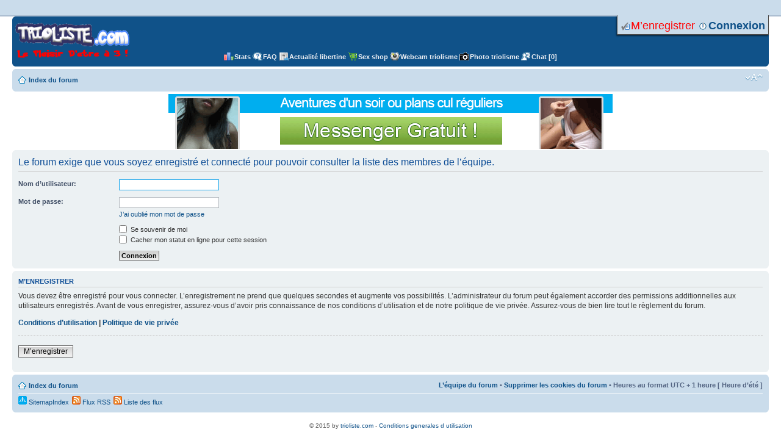

--- FILE ---
content_type: text/html; charset=UTF-8
request_url: http://www.trioliste.com/equipe.html?sid=ceed4f14483d461bb2887eb823e43723
body_size: 13991
content:
<!DOCTYPE html PUBLIC "-//W3C//DTD XHTML 1.0 Strict//EN" "http://www.w3.org/TR/xhtml1/DTD/xhtml1-strict.dtd">
<html xmlns="http://www.w3.org/1999/xhtml" dir="ltr" lang="fr" xml:lang="fr">
<head>

<base href="http://www.trioliste.com/"/>

<meta http-equiv="content-type" content="text/html; charset=UTF-8" />
<title>Connexion

</title>
<meta http-equiv="content-style-type" content="text/css" />
<meta http-equiv="content-language" content="fr" />
<meta http-equiv="imagetoolbar" content="no" />
<meta name="content-language" content="fr" />
<meta name="title" content="Connexion" />
<meta name="category" content="general" />
<meta name="robots" content="noindex,follow" />
<meta name="distribution" content="global" />
<meta name="resource-type" content="document" />
<meta name="copyright" content="Forum triolisme" />



<link rel="alternate" type="application/rss+xml" title="Flux RSS" href="http://www.trioliste.com/rss/news/rss.xml" />

<link rel="alternate" type="application/rss+xml" title="Liste des flux" href="http://www.trioliste.com/rss/news/" />

<link rel="alternate" type="application/atom+xml" title="Flux - Forum triolisme pour faire des rencontres trioliste libertin ou echangisme" href="http://www.trioliste.com/feed.php" />

<link rel="alternate" type="application/atom+xml" title="Flux - Nouveaux sujets" href="http://www.trioliste.com/feed.php?mode=topics" />

<script type="text/javascript">
// <![CDATA[
	var jump_page = 'Saisissez le numéro de page où vous souhaitez aller.:';
	var on_page = '';
	var per_page = '';
	var base_url = '';
	var style_cookie = 'phpBBstyle';
	var style_cookie_settings = '; path=/; domain=.trioliste.com';
	var onload_functions = new Array();
	var onunload_functions = new Array();
	// www.phpBB-SEO.com SEO TOOLKIT BEGIN
	var seo_delim_start = '-';
	var seo_static_pagination = 'page';
	var seo_ext_pagination = '.html';
	var seo_external = true;
	var seo_external_sub = true;
	var seo_ext_classes = false;
	var seo_hashfix = false;
	// www.phpBB-SEO.com SEO TOOLKIT END

	

	/**
	* Find a member
	*/
	function find_username(url)
	{
		popup(url, 760, 570, '_usersearch');
		return false;
	}

	/**
	* New function for handling multiple calls to window.onload and window.unload by pentapenguin
	*/
	window.onload = function()
	{
		for (var i = 0; i < onload_functions.length; i++)
		{
			eval(onload_functions[i]);
		}
	};

	window.onunload = function()
	{
		for (var i = 0; i < onunload_functions.length; i++)
		{
			eval(onunload_functions[i]);
		}
	};

// ]]>
</script>
<script type="text/javascript" src="http://www.trioliste.com/styles/prosilver/template/styleswitcher.js"></script>
<script type="text/javascript" src="http://www.trioliste.com/styles/prosilver/template/forum_fn.js"></script>
<link href="http://www.trioliste.com/styles/prosilver/theme/print.css" rel="stylesheet" type="text/css" media="print" title="printonly" />
<link href="http://www.trioliste.com/style.php?id=1&amp;lang=fr&amp;sid=e19e48112cfdfe99624e93e2ea3646d1" rel="stylesheet" type="text/css" media="screen, projection" />
<link href="http://www.trioliste.com/styles/prosilver/theme/normal.css" rel="stylesheet" type="text/css" title="A" />
<link href="http://www.trioliste.com/styles/prosilver/theme/medium.css" rel="alternate stylesheet" type="text/css" title="A+" />
<link href="http://www.trioliste.com/styles/prosilver/theme/large.css" rel="alternate stylesheet" type="text/css" title="A++" />



<script type="text/javascript" src="./highslide/highslide-full.js"></script>
<link href="./highslide/highslide.css" rel="stylesheet" type="text/css" />
<script type="text/javascript">
	hs.graphicsDir = './highslide/graphics/';
hs.align = 'center';
hs.transitions = ['expand', 'crossfade'];
hs.outlineType = 'rounded-white';
hs.fadeInOut = true;
// Adding the controlbar
	if (hs.addSlideshow) hs.addSlideshow({
			//slideshowGroup: 'group1',
	interval: 5000,
	repeat: false,
	useControls: true,
	fixedControls: 'fit',
	overlayOptions: {
		opacity: 0.75,
		position: 'top center',
		hideOnMouseOut: true
	},
		thumbstrip: {
			position: 'middle left',
			mode: 'vertical',
			relativeTo: 'viewport'
		}
	});
</script>

<meta property="og:image" content="http://www.trioliste.com/ascreen.png" />
<link rel="shortcut icon" href="http://www.trioliste.com/favicon.ico">
<link rel="icon" type="image/png" href="http://www.trioliste.com/favicon.png" sizes="192x192">
<link rel="apple-touch-icon" sizes="180x180" href="http://www.trioliste.com/favicon180.png">
<link rel="stylesheet" href="http://www.trioliste.com/inscrit-pop/modalbox.css" type="text/css" media="screen, projection" />
<script type="text/javascript" src="http://www.trioliste.com/inscrit-pop/lib/prototype.js"></script>
<script type="text/javascript" src="http://www.trioliste.com/inscrit-pop/lib/scriptaculous.js?load=effects"></script>
<script type="text/javascript" src="http://www.trioliste.com/inscrit-pop/modalbox.js"></script>


</head>
<body id="phpbb" class="section-memberlist ltr" 

>
<div class="bare-full-haut"> </div>
<div id="wrap">
<a id="top" name="top" accesskey="t"></a>
<div id="page-header">
  <div class="headerbar">
    <div class="inner"><span class="corners-top"><span></span></span>
      
      <div id="search-box"> 
		
            <ul class="linklist rightside">
        
        <li class="icon-register"><a style="color:#FF0000; font-size: 18px;" href="http://www.trioliste.com/ucp.php?mode=register&amp;sid=e19e48112cfdfe99624e93e2ea3646d1">M’enregistrer</a></li>
        
        <li class="icon-logout"><a  style="font-weight: bold; font-size: 18px;"   href="http://www.trioliste.com/ucp.php?mode=login&amp;sid=e19e48112cfdfe99624e93e2ea3646d1" title="Connexion" accesskey="x">Connexion</a></li>
		</ul>
		
		
      </div>
       
	<p class="skiplink"><a href="#start_here">Vers le contenu</a></p>

		<a href="http://www.trioliste.com/?sid=e19e48112cfdfe99624e93e2ea3646d1" title="Index du forum" id="logo"><img src="http://www.trioliste.com/styles/prosilver/imageset/site_logo.png" width="187" height="70" alt="" title="" /></a>
		<ul class="linklist2 leftside2">
               <li class="icon-donate"><a href="../statistique/">Stats</a></li>
        <li class="icon-faq"><a href="http://www.trioliste.com/faq.php?sid=e19e48112cfdfe99624e93e2ea3646d1" title="Foire aux questions (Questions posées fréquemment)">FAQ</a></li>
        <li class="icon-actu"><a href="../actualite-libertine/" title="Actualite libertine">Actualit&eacute; libertine</a></li>
        <li class="icon-sexshop"><a href="../sexshop/" title="Sex shop triolisme">Sex shop</a></li>
        <li class="icon-cam"><a href="../webcam/" title="Webcam triolisme">Webcam triolisme</a></li>
        <li class="icon-photo"><a href="../photo/" title="photo triolisme">Photo triolisme</a></li>
        <li class="icon-chat"><a href="./chat.php?sid=e19e48112cfdfe99624e93e2ea3646d1" title="Chat triolisme">Chat [0]</a></li>
        
      </ul>
	  <span class="corners-bottom"><span></span></span></div>
  </div>
  <div class="navbar">
    <div class="inner"><span class="corners-top"><span></span></span>
      <ul class="linklist navlinks2">
        <li class="icon-home"><a href="http://www.trioliste.com/?sid=e19e48112cfdfe99624e93e2ea3646d1" accesskey="h">Index du forum</a>
          
        </li>
        <li class="rightside"><a href="#" onclick="fontsizeup(); return false;" onkeypress="return fontsizeup(event);" class="fontsize" title="Modifier la taille de la police">Modifier la taille de la police</a></li>
        
      </ul>
      <span class="corners-bottom"><span></span></span></div>
  </div>
</div>
<a name="start_here"></a>
<div id="page-body">

<center> <a href='http://www.espace-plus.net/redir/rotation_redir.php?id_rotation=510&id=22034&e=1&w=0&tracker=canda' target='_blank'><img src='http://www.trioliste.com/20131030174615_728x90_4.gif' border=0></a>
</center>


<script type="text/javascript">
// <![CDATA[
	onload_functions.push('document.getElementById("username").focus();');
// ]]>
</script>

<form action="http://www.trioliste.com/ucp.php?mode=login&amp;sid=e19e48112cfdfe99624e93e2ea3646d1" method="post" id="login">
<div class="panel">
	<div class="inner"><span class="corners-top"><span></span></span>

	<div class="content">
		<h2>Le forum exige que vous soyez enregistré et connecté pour pouvoir consulter la liste des membres de l’équipe.</h2>

		<fieldset class="fields1">
		
		<dl>
			<dt><label for="username">Nom d’utilisateur:</label></dt>
			<dd><input type="text" tabindex="1" name="username" id="username" size="25" value="" class="inputbox autowidth" /></dd>
		</dl>
		<dl>
			<dt><label for="password">Mot de passe:</label></dt>
			<dd><input type="password" tabindex="2" id="password" name="password" size="25" class="inputbox autowidth" /></dd>
			<dd><a href="http://www.trioliste.com/ucp.php?mode=sendpassword&amp;sid=e19e48112cfdfe99624e93e2ea3646d1">J’ai oublié mon mot de passe</a></dd>
		</dl>
		
		<dl>
			<dd><label for="autologin"><input type="checkbox" name="autologin" id="autologin" tabindex="4" /> Se souvenir de moi</label></dd>
			<dd><label for="viewonline"><input type="checkbox" name="viewonline" id="viewonline" tabindex="5" /> Cacher mon statut en ligne pour cette session</label></dd>
		</dl>
		

		<input type="hidden" name="redirect" value="./memberlist.php?mode=leaders&amp;sid=e19e48112cfdfe99624e93e2ea3646d1" />

		<dl>
			<dt>&nbsp;</dt>
			<dd><input type="hidden" name="sid" value="e19e48112cfdfe99624e93e2ea3646d1" />
<input type="submit" name="login" tabindex="6" value="Connexion" class="button1" /></dd>
		</dl>
		</fieldset>
	</div>
	<span class="corners-bottom"><span></span></span></div>
</div>



	<div class="panel">
		<div class="inner"><span class="corners-top"><span></span></span>

		<div class="content">
			<h3>M’enregistrer</h3>
			<p>Vous devez être enregistré pour vous connecter. L’enregistrement ne prend que quelques secondes et augmente vos possibilités. L’administrateur du forum peut également accorder des permissions additionnelles aux utilisateurs enregistrés. Avant de vous enregistrer, assurez-vous d’avoir pris connaissance de nos conditions d’utilisation et de notre politique de vie privée. Assurez-vous de bien lire tout le règlement du forum.</p>
			<p><strong><a href="http://www.trioliste.com/ucp.php?mode=terms&amp;sid=e19e48112cfdfe99624e93e2ea3646d1">Conditions d’utilisation</a> | <a href="http://www.trioliste.com/ucp.php?mode=privacy&amp;sid=e19e48112cfdfe99624e93e2ea3646d1">Politique de vie privée</a></strong></p>
			<hr class="dashed" />
			<p><a href="http://www.trioliste.com/ucp.php?mode=register&amp;sid=e19e48112cfdfe99624e93e2ea3646d1" class="button2">M’enregistrer</a></p>
		</div>

		<span class="corners-bottom"><span></span></span></div>
	</div>


</form>

</div>

<div id="page-footer">

	<div class="navbar">
		<div class="inner"><span class="corners-top"><span></span></span>

		<ul class="linklist navlinks">
			<li class="icon-home"><a href="http://www.trioliste.com/?sid=e19e48112cfdfe99624e93e2ea3646d1" accesskey="h">Index du forum</a></li>
				
			<li class="rightside"><a href="http://www.trioliste.com/equipe.html?sid=e19e48112cfdfe99624e93e2ea3646d1">L’équipe du forum</a> &bull; <a href="http://www.trioliste.com/ucp.php?mode=delete_cookies&amp;sid=e19e48112cfdfe99624e93e2ea3646d1">Supprimer les cookies du forum</a> &bull; Heures au format UTC + 1 heure [ Heure d’été ]</li>
		</ul>
		
		<ul class="linklist">
			<li class="leftside"><a href="http://www.trioliste.com/sitemapindex.xml" title="SitemapIndex" class="gym"><img src="http://www.trioliste.com/gym_sitemaps/images/sitemap-icon.gif" alt="SitemapIndex" width="14" height="14"/>&nbsp;SitemapIndex</a></li><li class="leftside"><a href="http://www.trioliste.com/rss/news/rss.xml" title="Flux RSS" class="gym"><img src="http://www.trioliste.com/gym_sitemaps/images/feed-icon.png" alt="Flux RSS" width="14" height="14"/>&nbsp;Flux RSS</a></li><li class="leftside"><a href="http://www.trioliste.com/rss/news/" title="Liste des flux" class="gym"><img src="http://www.trioliste.com/gym_sitemaps/images/feed-icon.png" alt="Liste des flux" width="14" height="14"/>&nbsp;Liste des flux</a></li>
		</ul>
		
		<span class="corners-bottom"><span></span></span></div>
	</div>

	<div class="copyright">
	
	<a href="http://www.xiti.com/xiti.asp?s=504319" title="WebAnalytics" target="_top">
<script type="text/javascript">
<!--
Xt_param = 's=504319&p=';
try {Xt_r = top.document.referrer;}
catch(e) {Xt_r = document.referrer; }
Xt_h = new Date();
Xt_i = '<img width="80" height="15" border="0" alt="" ';
Xt_i += 'src="http://logv17.xiti.com/bcg.xiti?'+Xt_param;
Xt_i += '&hl='+Xt_h.getHours()+'x'+Xt_h.getMinutes()+'x'+Xt_h.getSeconds();
if(parseFloat(navigator.appVersion)>=4)
{Xt_s=screen;Xt_i+='&r='+Xt_s.width+'x'+Xt_s.height+'x'+Xt_s.pixelDepth+'x'+Xt_s.colorDepth;}
document.write(Xt_i+'&ref='+Xt_r.replace(/[<>"]/g, '').replace(/&/g, '$')+'" title="Internet Audience">');
//-->
</script>
<noscript>
<img width="80" height="15" src="http://logv17.xiti.com/bcg.xiti?s=504319&p=" alt="WebAnalytics" />
</noscript></a>

<br />
	  &copy; 2015 by <a href="http://www.trioliste.com/">trioliste.com</a> - <a href="http://www.trioliste.com/conditions-generales-d-utilisation-t2.html" target="_blank"> Conditions generales d utilisation</a>
	 

		
</div>


</div>

</div>

<div>
	<a id="bottom" name="bottom" accesskey="z"></a>
	<img src="http://www.trioliste.com/cron.php?cron_type=tidy_cache&amp;sid=e19e48112cfdfe99624e93e2ea3646d1" width="1" height="1" alt="cron" />
</div>




</body>
</html>

--- FILE ---
content_type: application/javascript
request_url: http://www.trioliste.com/inscrit-pop/modalbox.js
body_size: 23193
content:
/*
ModalBox - The pop-up window thingie with AJAX, based on prototype and script.aculo.us.

Copyright Andrey Okonetchnikov (andrej.okonetschnikow@gmail.com), 2006-2007
All rights reserved.
 
VERSION 1.6.0
Last Modified: 12/13/2007
*/

if (!window.Modalbox)
	var Modalbox = new Object();

Modalbox.Methods = {
	overrideAlert: false, // Override standard browser alert message with ModalBox
	focusableElements: new Array,
	currFocused: 0,
	initialized: false,
	active: true,
	options: {
		title: "ModalBox Window", // Title of the ModalBox window
		overlayClose: true, // Close modal box by clicking on overlay
		width: 500, // Default width in px
		height: 90, // Default height in px
		overlayOpacity: .65, // Default overlay opacity
		overlayDuration: .25, // Default overlay fade in/out duration in seconds
		slideDownDuration: .5, // Default Modalbox appear slide down effect in seconds
		slideUpDuration: .5, // Default Modalbox hiding slide up effect in seconds
		resizeDuration: .25, // Default resize duration seconds
		inactiveFade: true, // Fades MB window on inactive state
		transitions: true, // Toggles transition effects. Transitions are enabled by default
		loadingString: "Please wait. Loading...", // Default loading string message
		closeString: "Close window", // Default title attribute for close window link
		closeValue: "&times;", // Default string for close link in the header
		params: {},
		method: 'get', // Default Ajax request method
		autoFocusing: true, // Toggles auto-focusing for form elements. Disable for long text pages.
		aspnet: false // Should be use then using with ASP.NET costrols. Then true Modalbox window will be injected into the first form element.
	},
	_options: new Object,
	
	setOptions: function(options) {
		Object.extend(this.options, options || {});
	},
	
	_init: function(options) {
		// Setting up original options with default options
		Object.extend(this._options, this.options);
		this.setOptions(options);
		
		//Create the overlay
		this.MBoverlay = new Element("div", { id: "MB_overlay", opacity: "0" });
		
		//Create DOm for the window
		this.MBwindow = new Element("div", {id: "MB_window", style: "display: none"}).update(
			this.MBframe = new Element("div", {id: "MB_frame"}).update(
				this.MBheader = new Element("div", {id: "MB_header"}).update(
					this.MBcaption = new Element("div", {id: "MB_caption"})
				)
			)
		);
		this.MBclose = new Element("a", {id: "MB_close", title: this.options.closeString, href: "#"}).update("<span>" + this.options.closeValue + "</span>");
		this.MBheader.insert({'bottom':this.MBclose});
		
		this.MBcontent = new Element("div", {id: "MB_content"}).update(
			this.MBloading = new Element("div", {id: "MB_loading"}).update(this.options.loadingString)
		);
		this.MBframe.insert({'bottom':this.MBcontent});
		
		// Inserting into DOM. If parameter set and form element have been found will inject into it. Otherwise will inject into body as topmost element.
		// Be sure to set padding and marging to null via CSS for both body and (in case of asp.net) form elements. 
		var injectToEl = this.options.aspnet ? $(document.body).down('form') : $(document.body);
		injectToEl.insert({'top':this.MBwindow});
		injectToEl.insert({'top':this.MBoverlay});
		
		// Initial scrolling position of the window. To be used for remove scrolling effect during ModalBox appearing
		this.initScrollX = window.pageXOffset || document.body.scrollLeft || document.documentElement.scrollLeft;
		this.initScrollY = window.pageYOffset || document.body.scrollTop || document.documentElement.scrollTop;
		
		//Adding event observers
		this.hideObserver = this._hide.bindAsEventListener(this);
		this.kbdObserver = this._kbdHandler.bindAsEventListener(this);
		this._initObservers();

		this.initialized = true; // Mark as initialized
	},
	
	show: function(content, options) {
		if(!this.initialized) this._init(options); // Check for is already initialized
		
		this.content = content;
		this.setOptions(options);
		
		if(this.options.title) // Updating title of the MB
			$(this.MBcaption).update(this.options.title);
		else { // If title isn't given, the header will not displayed
			$(this.MBheader).hide();
			$(this.MBcaption).hide();
		}
		
		if(this.MBwindow.style.display == "none") { // First modal box appearing
			this._appear();
			this.event("onShow"); // Passing onShow callback
		}
		else { // If MB already on the screen, update it
			this._update();
			this.event("onUpdate"); // Passing onUpdate callback
		} 
	},
	
	hide: function(options) { // External hide method to use from external HTML and JS
		if(this.initialized) {
			// Reading for options/callbacks except if event given as a pararmeter
			if(options && typeof options.element != 'function') Object.extend(this.options, options); 
			// Passing beforeHide callback
			this.event("beforeHide");
			if(this.options.transitions)
				Effect.SlideUp(this.MBwindow, { duration: this.options.slideUpDuration, transition: Effect.Transitions.sinoidal, afterFinish: this._deinit.bind(this) } );
			else {
				$(this.MBwindow).hide();
				this._deinit();
			}
		} else throw("Modalbox is not initialized.");
	},
	
	_hide: function(event) { // Internal hide method to use with overlay and close link
		event.stop(); // Stop event propaganation for link elements
		/* Then clicked on overlay we'll check the option and in case of overlayClose == false we'll break hiding execution [Fix for #139] */
		if(event.element().id == 'MB_overlay' && !this.options.overlayClose) return false;
		this.hide();
	},
	
	alert: function(message){
		var html = '<div class="MB_alert"><p>' + message + '</p><input type="button" onclick="Modalbox.hide()" value="OK" /></div>';
		Modalbox.show(html, {title: 'Alert: ' + document.title, width: 300});
	},
		
	_appear: function() { // First appearing of MB
		if(Prototype.Browser.IE && !navigator.appVersion.match(/\b7.0\b/)) { // Preparing IE 6 for showing modalbox
			window.scrollTo(0,0);
			this._prepareIE("100%", "hidden"); 
		}
		this._setWidth();
		this._setPosition();
		if(this.options.transitions) {
			$(this.MBoverlay).setStyle({opacity: 0});
			new Effect.Fade(this.MBoverlay, {
					from: 0, 
					to: this.options.overlayOpacity, 
					duration: this.options.overlayDuration, 
					afterFinish: function() {
						new Effect.SlideDown(this.MBwindow, {
							duration: this.options.slideDownDuration, 
							transition: Effect.Transitions.sinoidal, 
							afterFinish: function(){ 
								this._setPosition(); 
								this.loadContent();
							}.bind(this)
						});
					}.bind(this)
			});
		} else {
			$(this.MBoverlay).setStyle({opacity: this.options.overlayOpacity});
			$(this.MBwindow).show();
			this._setPosition(); 
			this.loadContent();
		}
		this._setWidthAndPosition = this._setWidthAndPosition.bindAsEventListener(this);
		Event.observe(window, "resize", this._setWidthAndPosition);
	},
	
	resize: function(byWidth, byHeight, options) { // Change size of MB without loading content
		var wHeight = $(this.MBwindow).getHeight();
		var wWidth = $(this.MBwindow).getWidth();
		var hHeight = $(this.MBheader).getHeight();
		var cHeight = $(this.MBcontent).getHeight();
		var newHeight = ((wHeight - hHeight + byHeight) < cHeight) ? (cHeight + hHeight - wHeight) : byHeight;
		if(options) this.setOptions(options); // Passing callbacks
		if(this.options.transitions) {
			new Effect.ScaleBy(this.MBwindow, byWidth, newHeight, {
					duration: this.options.resizeDuration, 
				  	afterFinish: function() { 
						this.event("_afterResize"); // Passing internal callback
						this.event("afterResize"); // Passing callback
					}.bind(this)
				});
		} else {
			this.MBwindow.setStyle({width: wWidth + byWidth + "px", height: wHeight + newHeight + "px"});
			setTimeout(function() {
				this.event("_afterResize"); // Passing internal callback
				this.event("afterResize"); // Passing callback
			}.bind(this), 1);
			
		}
		
	},
	
	resizeToContent: function(options){
		
		// Resizes the modalbox window to the actual content height.
		// This might be useful to resize modalbox after some content modifications which were changed ccontent height.
		
		var byHeight = this.options.height - this.MBwindow.offsetHeight;
		if(byHeight != 0) {
			if(options) this.setOptions(options); // Passing callbacks
			Modalbox.resize(0, byHeight);
		}
	},
	
	resizeToInclude: function(element, options){
		
		// Resizes the modalbox window to the camulative height of element. Calculations are using CSS properties for margins and border.
		// This method might be useful to resize modalbox before including or updating content.
		
		var el = $(element);
		var elHeight = el.getHeight() + parseInt(el.getStyle('margin-top')) + parseInt(el.getStyle('margin-bottom')) + parseInt(el.getStyle('border-top-width')) + parseInt(el.getStyle('border-bottom-width'));
		if(elHeight > 0) {
			if(options) this.setOptions(options); // Passing callbacks
			Modalbox.resize(0, elHeight);
		}
	},
	
	_update: function() { // Updating MB in case of wizards
		$(this.MBcontent).update("");
		this.MBcontent.appendChild(this.MBloading);
		$(this.MBloading).update(this.options.loadingString);
		this.currentDims = [this.MBwindow.offsetWidth, this.MBwindow.offsetHeight];
		Modalbox.resize((this.options.width - this.currentDims[0]), (this.options.height - this.currentDims[1]), {_afterResize: this._loadAfterResize.bind(this) });
	},
	
	loadContent: function () {
		if(this.event("beforeLoad") != false) { // If callback passed false, skip loading of the content
			if(typeof this.content == 'string') {
				var htmlRegExp = new RegExp(/<\/?[^>]+>/gi);
				if(htmlRegExp.test(this.content)) { // Plain HTML given as a parameter
					this._insertContent(this.content.stripScripts());
					this._putContent(function(){
						this.content.extractScripts().map(function(script) { 
							return eval(script.replace("<!--", "").replace("// -->", ""));
						}.bind(window));
					}.bind(this));
				} else // URL given as a parameter. We'll request it via Ajax
					new Ajax.Request( this.content, { method: this.options.method.toLowerCase(), parameters: this.options.params, 
						onSuccess: function(transport) {
							var response = new String(transport.responseText);
							this._insertContent(transport.responseText.stripScripts());
							this._putContent(function(){
								response.extractScripts().map(function(script) { 
									return eval(script.replace("<!--", "").replace("// -->", ""));
								}.bind(window));
							});
						}.bind(this),
						onException: function(instance, exception){
							Modalbox.hide();
							throw('Modalbox Loading Error: ' + exception);
						}
					});
					
			} else if (typeof this.content == 'object') {// HTML Object is given
				this._insertContent(this.content);
				this._putContent();
			} else {
				Modalbox.hide();
				throw('Modalbox Parameters Error: Please specify correct URL or HTML element (plain HTML or object)');
			}
		}
	},
	
	_insertContent: function(content){
		$(this.MBcontent).hide().update("");
		if(typeof content == 'string') {
			setTimeout(function() { // Hack to disable content flickering in Firefox
				this.MBcontent.update(content);
			}.bind(this), 1);
		} else if (typeof content == 'object') { // HTML Object is given
			var _htmlObj = content.cloneNode(true); // If node already a part of DOM we'll clone it
			// If clonable element has ID attribute defined, modifying it to prevent duplicates
			if(content.id) content.id = "MB_" + content.id;
			/* Add prefix for IDs on all elements inside the DOM node */
			$(content).select('*[id]').each(function(el){ el.id = "MB_" + el.id; });
			this.MBcontent.appendChild(_htmlObj);
			this.MBcontent.down().show(); // Toggle visibility for hidden nodes
			if(Prototype.Browser.IE) // Toggling back visibility for hidden selects in IE
				$$("#MB_content select").invoke('setStyle', {'visibility': ''});
		}
	},
	
	_putContent: function(callback){
		// Prepare and resize modal box for content
		if(this.options.height == this._options.height) {
			setTimeout(function() { // MSIE sometimes doesn't display content correctly
				Modalbox.resize(0, $(this.MBcontent).getHeight() - $(this.MBwindow).getHeight() + $(this.MBheader).getHeight(), {
					afterResize: function(){
						this.MBcontent.show().makePositioned();
						this.focusableElements = this._findFocusableElements();
						this._setFocus(); // Setting focus on first 'focusable' element in content (input, select, textarea, link or button)
						setTimeout(function(){ // MSIE fix
							if(callback != undefined)
								callback(); // Executing internal JS from loaded content
							this.event("afterLoad"); // Passing callback
						}.bind(this),1);
					}.bind(this)
				});
			}.bind(this), 1);
		} else { // Height is defined. Creating a scrollable window
			this._setWidth();
			this.MBcontent.setStyle({overflow: 'auto', height: $(this.MBwindow).getHeight() - $(this.MBheader).getHeight() - 13 + 'px'});
			this.MBcontent.show();
			this.focusableElements = this._findFocusableElements();
			this._setFocus(); // Setting focus on first 'focusable' element in content (input, select, textarea, link or button)
			setTimeout(function(){ // MSIE fix
				if(callback != undefined)
					callback(); // Executing internal JS from loaded content
				this.event("afterLoad"); // Passing callback
			}.bind(this),1);
		}
	},
	
	activate: function(options){
		this.setOptions(options);
		this.active = true;
		$(this.MBclose).observe("click", this.hideObserver);
		if(this.options.overlayClose)
			$(this.MBoverlay).observe("click", this.hideObserver);
		$(this.MBclose).show();
		if(this.options.transitions && this.options.inactiveFade)
			new Effect.Appear(this.MBwindow, {duration: this.options.slideUpDuration});
	},
	
	deactivate: function(options) {
		this.setOptions(options);
		this.active = false;
		$(this.MBclose).stopObserving("click", this.hideObserver);
		if(this.options.overlayClose)
			$(this.MBoverlay).stopObserving("click", this.hideObserver);
		$(this.MBclose).hide();
		if(this.options.transitions && this.options.inactiveFade)
			new Effect.Fade(this.MBwindow, {duration: this.options.slideUpDuration, to: .75});
	},
	
	_initObservers: function(){
		$(this.MBclose).observe("click", this.hideObserver);
		if(this.options.overlayClose)
			$(this.MBoverlay).observe("click", this.hideObserver);
		if(Prototype.Browser.IE)
			Event.observe(document, "keydown", this.kbdObserver);
		else
			Event.observe(document, "keypress", this.kbdObserver);
	},
	
	_removeObservers: function(){
		$(this.MBclose).stopObserving("click", this.hideObserver);
		if(this.options.overlayClose)
			$(this.MBoverlay).stopObserving("click", this.hideObserver);
		if(Prototype.Browser.IE)
			Event.stopObserving(document, "keydown", this.kbdObserver);
		else
			Event.stopObserving(document, "keypress", this.kbdObserver);
	},
	
	_loadAfterResize: function() {
		this._setWidth();
		this._setPosition();
		this.loadContent();
	},
	
	_setFocus: function() { 
		/* Setting focus to the first 'focusable' element which is one with tabindex = 1 or the first in the form loaded. */
		if(this.focusableElements.length > 0 && this.options.autoFocusing == true) {
			var firstEl = this.focusableElements.find(function (el){
				return el.tabIndex == 1;
			}) || this.focusableElements.first();
			this.currFocused = this.focusableElements.toArray().indexOf(firstEl);
			firstEl.focus(); // Focus on first focusable element except close button
		} else if($(this.MBclose).visible())
			$(this.MBclose).focus(); // If no focusable elements exist focus on close button
	},
	
	_findFocusableElements: function(){ // Collect form elements or links from MB content
		this.MBcontent.select('input:not([type~=hidden]), select, textarea, button, a[href]').invoke('addClassName', 'MB_focusable');
		return this.MBcontent.select('.MB_focusable');
	},
	
	_kbdHandler: function(event) {
		var node = event.element();
		switch(event.keyCode) {
			case Event.KEY_TAB:
				event.stop();
				
				/* Switching currFocused to the element which was focused by mouse instead of TAB-key. Fix for #134 */ 
				if(node != this.focusableElements[this.currFocused])
					this.currFocused = this.focusableElements.toArray().indexOf(node);
				
				if(!event.shiftKey) { //Focusing in direct order
					if(this.currFocused == this.focusableElements.length - 1) {
						this.focusableElements.first().focus();
						this.currFocused = 0;
					} else {
						this.currFocused++;
						this.focusableElements[this.currFocused].focus();
					}
				} else { // Shift key is pressed. Focusing in reverse order
					if(this.currFocused == 0) {
						this.focusableElements.last().focus();
						this.currFocused = this.focusableElements.length - 1;
					} else {
						this.currFocused--;
						this.focusableElements[this.currFocused].focus();
					}
				}
				break;			
			case Event.KEY_ESC:
				if(this.active) this._hide(event);
				break;
			case 32:
				this._preventScroll(event);
				break;
			case 0: // For Gecko browsers compatibility
				if(event.which == 32) this._preventScroll(event);
				break;
			case Event.KEY_UP:
			case Event.KEY_DOWN:
			case Event.KEY_PAGEDOWN:
			case Event.KEY_PAGEUP:
			case Event.KEY_HOME:
			case Event.KEY_END:
				// Safari operates in slightly different way. This realization is still buggy in Safari.
				if(Prototype.Browser.WebKit && !["textarea", "select"].include(node.tagName.toLowerCase()))
					event.stop();
				else if( (node.tagName.toLowerCase() == "input" && ["submit", "button"].include(node.type)) || (node.tagName.toLowerCase() == "a") )
					event.stop();
				break;
		}
	},
	
	_preventScroll: function(event) { // Disabling scrolling by "space" key
		if(!["input", "textarea", "select", "button"].include(event.element().tagName.toLowerCase())) 
			event.stop();
	},
	
	_deinit: function()
	{	
		this._removeObservers();
		Event.stopObserving(window, "resize", this._setWidthAndPosition );
		if(this.options.transitions) {
			Effect.toggle(this.MBoverlay, 'appear', {duration: this.options.overlayDuration, afterFinish: this._removeElements.bind(this) });
		} else {
			this.MBoverlay.hide();
			this._removeElements();
		}
		$(this.MBcontent).setStyle({overflow: '', height: ''});
	},
	
	_removeElements: function () {
		$(this.MBoverlay).remove();
		$(this.MBwindow).remove();
		if(Prototype.Browser.IE && !navigator.appVersion.match(/\b7.0\b/)) {
			this._prepareIE("", ""); // If set to auto MSIE will show horizontal scrolling
			window.scrollTo(this.initScrollX, this.initScrollY);
		}
		
		/* Replacing prefixes 'MB_' in IDs for the original content */
		if(typeof this.content == 'object') {
			if(this.content.id && this.content.id.match(/MB_/)) {
				this.content.id = this.content.id.replace(/MB_/, "");
			}
			this.content.select('*[id]').each(function(el){ el.id = el.id.replace(/MB_/, ""); });
		}
		/* Initialized will be set to false */
		this.initialized = false;
		this.event("afterHide"); // Passing afterHide callback
		this.setOptions(this._options); //Settings options object into intial state
	},
	
	_setWidth: function () { //Set size
		$(this.MBwindow).setStyle({width: this.options.width + "px", height: this.options.height + "px"});
	},
	
	_setPosition: function () {
		$(this.MBwindow).setStyle({left: Math.round((Element.getWidth(document.body) - Element.getWidth(this.MBwindow)) / 2 ) + "px"});
	},
	
	_setWidthAndPosition: function () {
		$(this.MBwindow).setStyle({width: this.options.width + "px"});
		this._setPosition();
	},
	
	_getScrollTop: function () { //From: http://www.quirksmode.org/js/doctypes.html
		var theTop;
		if (document.documentElement && document.documentElement.scrollTop)
			theTop = document.documentElement.scrollTop;
		else if (document.body)
			theTop = document.body.scrollTop;
		return theTop;
	},
	_prepareIE: function(height, overflow){
		$$('html, body').invoke('setStyle', {width: height, height: height, overflow: overflow}); // IE requires width and height set to 100% and overflow hidden
		$$("select").invoke('setStyle', {'visibility': overflow}); // Toggle visibility for all selects in the common document
	},
	event: function(eventName) {
		if(this.options[eventName]) {
			var returnValue = this.options[eventName](); // Executing callback
			this.options[eventName] = null; // Removing callback after execution
			if(returnValue != undefined) 
				return returnValue;
			else 
				return true;
		}
		return true;
	}
};

Object.extend(Modalbox, Modalbox.Methods);

if(Modalbox.overrideAlert) window.alert = Modalbox.alert;

Effect.ScaleBy = Class.create();
Object.extend(Object.extend(Effect.ScaleBy.prototype, Effect.Base.prototype), {
  initialize: function(element, byWidth, byHeight, options) {
    this.element = $(element)
    var options = Object.extend({
	  scaleFromTop: true,
      scaleMode: 'box',        // 'box' or 'contents' or {} with provided values
      scaleByWidth: byWidth,
	  scaleByHeight: byHeight
    }, arguments[3] || {});
    this.start(options);
  },
  setup: function() {
    this.elementPositioning = this.element.getStyle('position');
      
    this.originalTop  = this.element.offsetTop;
    this.originalLeft = this.element.offsetLeft;
	
    this.dims = null;
    if(this.options.scaleMode=='box')
      this.dims = [this.element.offsetHeight, this.element.offsetWidth];
	 if(/^content/.test(this.options.scaleMode))
      this.dims = [this.element.scrollHeight, this.element.scrollWidth];
    if(!this.dims)
      this.dims = [this.options.scaleMode.originalHeight,
                   this.options.scaleMode.originalWidth];
	  
	this.deltaY = this.options.scaleByHeight;
	this.deltaX = this.options.scaleByWidth;
  },
  update: function(position) {
    var currentHeight = this.dims[0] + (this.deltaY * position);
	var currentWidth = this.dims[1] + (this.deltaX * position);
	
	currentHeight = (currentHeight > 0) ? currentHeight : 0;
	currentWidth = (currentWidth > 0) ? currentWidth : 0;
	
    this.setDimensions(currentHeight, currentWidth);
  },

  setDimensions: function(height, width) {
    var d = {};
    d.width = width + 'px';
    d.height = height + 'px';
    
	var topd  = Math.round((height - this.dims[0])/2);
	var leftd = Math.round((width  - this.dims[1])/2);
	if(this.elementPositioning == 'absolute' || this.elementPositioning == 'fixed') {
		if(!this.options.scaleFromTop) d.top = this.originalTop-topd + 'px';
		d.left = this.originalLeft-leftd + 'px';
	} else {
		if(!this.options.scaleFromTop) d.top = -topd + 'px';
		d.left = -leftd + 'px';
	}
    this.element.setStyle(d);
  }
});